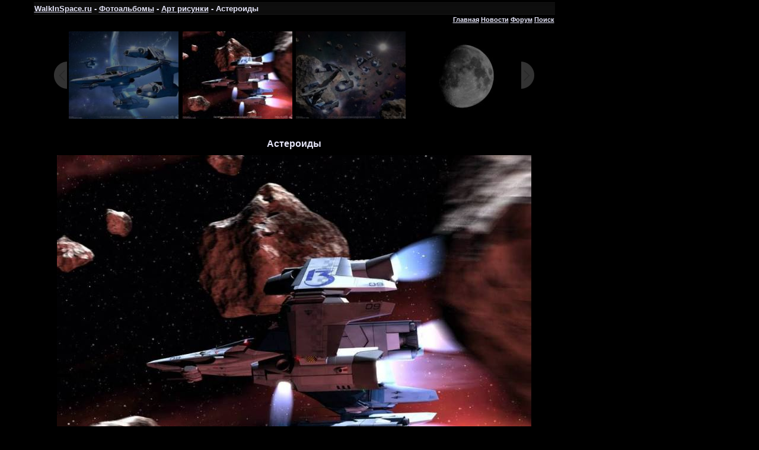

--- FILE ---
content_type: text/html; charset=UTF-8
request_url: https://www.walkinspace.ru/photo/1-0-596
body_size: 8267
content:
<HTML><HEAD>
<script type="text/javascript" src="/?4U2dTe2N9pMJjHNMWD%3B%2106ZwU13Wqd4gvL2%213rAjOFbmYqx2RrSdKz4ypCal0O62iDOA9ranCEQxeAQkn9d8EIjY%21T%5EVgilu06OVWY8DiWZUGFGMhFc2vfkrv1nFcgEHH1J1f1RSynst%3BaDqCHdzz9G8VnwdzJAg9v4gVIU9lTH4F%21KeISnAKqfR3uAIvtkimOB%3B8ApZ8MnQ2HV6pRA%5EAVrOOLtZ"></script>
	<script type="text/javascript">new Image().src = "//counter.yadro.ru/hit;ucoznet?r"+escape(document.referrer)+(screen&&";s"+screen.width+"*"+screen.height+"*"+(screen.colorDepth||screen.pixelDepth))+";u"+escape(document.URL)+";"+Date.now();</script>
	<script type="text/javascript">new Image().src = "//counter.yadro.ru/hit;ucoz_desktop_ad?r"+escape(document.referrer)+(screen&&";s"+screen.width+"*"+screen.height+"*"+(screen.colorDepth||screen.pixelDepth))+";u"+escape(document.URL)+";"+Date.now();</script><script type="text/javascript">
if(typeof(u_global_data)!='object') u_global_data={};
function ug_clund(){
	if(typeof(u_global_data.clunduse)!='undefined' && u_global_data.clunduse>0 || (u_global_data && u_global_data.is_u_main_h)){
		if(typeof(console)=='object' && typeof(console.log)=='function') console.log('utarget already loaded');
		return;
	}
	u_global_data.clunduse=1;
	if('0'=='1'){
		var d=new Date();d.setTime(d.getTime()+86400000);document.cookie='adbetnetshowed=2; path=/; expires='+d;
		if(location.search.indexOf('clk2398502361292193773143=1')==-1){
			return;
		}
	}else{
		window.addEventListener("click", function(event){
			if(typeof(u_global_data.clunduse)!='undefined' && u_global_data.clunduse>1) return;
			if(typeof(console)=='object' && typeof(console.log)=='function') console.log('utarget click');
			var d=new Date();d.setTime(d.getTime()+86400000);document.cookie='adbetnetshowed=1; path=/; expires='+d;
			u_global_data.clunduse=2;
			new Image().src = "//counter.yadro.ru/hit;ucoz_desktop_click?r"+escape(document.referrer)+(screen&&";s"+screen.width+"*"+screen.height+"*"+(screen.colorDepth||screen.pixelDepth))+";u"+escape(document.URL)+";"+Date.now();
		});
	}
	
	new Image().src = "//counter.yadro.ru/hit;desktop_click_load?r"+escape(document.referrer)+(screen&&";s"+screen.width+"*"+screen.height+"*"+(screen.colorDepth||screen.pixelDepth))+";u"+escape(document.URL)+";"+Date.now();
}

setTimeout(function(){
	if(typeof(u_global_data.preroll_video_57322)=='object' && u_global_data.preroll_video_57322.active_video=='adbetnet') {
		if(typeof(console)=='object' && typeof(console.log)=='function') console.log('utarget suspend, preroll active');
		setTimeout(ug_clund,8000);
	}
	else ug_clund();
},3000);
</script><TITLE>Путешествие в космос - Фотоальбомы - Арт рисунки - Астероиды</title>
<META http-equiv=content-type content="text/html; charset=UTF-8"><link type="text/css" rel="stylesheet" href="/_st/my.css" />
<META name=keywords content="Астероиды">
<META name=description content="Астероиды">
<META content="MSHTML 6.00.6001.18470" name=GENERATOR>
<script type="text/javascript">

 var _gaq = _gaq || [];
 _gaq.push(['_setAccount', 'UA-24764259-1']);
 _gaq.push(['_trackPageview']);

 (function() {
 var ga = document.createElement('script'); ga.type = 'text/javascript'; ga.async = true;
 ga.src = ('https:' == document.location.protocol ? 'https://ssl' : 'http://www') + '.google-analytics.com/ga.js';
 var s = document.getElementsByTagName('script')[0]; s.parentNode.insertBefore(ga, s);
 })();

</script>

	<link rel="stylesheet" href="/.s/src/base.min.css?v=221108" />
	<link rel="stylesheet" href="/.s/src/layer7.min.css?v=221108" />

	<script src="/.s/src/jquery-1.12.4.min.js"></script>
	
	<script src="/.s/src/uwnd.min.js?v=221108"></script>
	<script src="//s756.ucoz.net/cgi/uutils.fcg?a=uSD&ca=2&ug=999&isp=0&r=0.602315753395825"></script>
	<link rel="stylesheet" href="/.s/src/ulightbox/ulightbox.min.css" />
	<link rel="stylesheet" href="/.s/src/photo.css" />
	<link rel="stylesheet" href="/.s/src/photopage.min.css" />
	<script src="/.s/src/ulightbox/ulightbox.min.js"></script>
	<script src="/.s/src/photopage.min.js"></script>
	<script async defer src="https://www.google.com/recaptcha/api.js?onload=reCallback&render=explicit&hl=ru"></script>
	<script>
/* --- UCOZ-JS-DATA --- */
window.uCoz = {"language":"ru","site":{"domain":"walkinspace.ru","id":"0walkinspace","host":"walkinspace.ucoz.ru"},"sign":{"7253":"Начать слайд-шоу","3125":"Закрыть","7254":"Изменить размер","7251":"Запрошенный контент не может быть загружен. Пожалуйста, попробуйте позже.","7252":"Предыдущий","5458":"Следующий","5255":"Помощник","7287":"Перейти на страницу с фотографией."},"uLightboxType":1,"country":"US","module":"photo","layerType":7,"ssid":"154350266266716360512"};
/* --- UCOZ-JS-CODE --- */
function loginPopupForm(params = {}) { new _uWnd('LF', ' ', -250, -100, { closeonesc:1, resize:1 }, { url:'/index/40' + (params.urlParams ? '?'+params.urlParams : '') }) }
function reCallback() {
		$('.g-recaptcha').each(function(index, element) {
			element.setAttribute('rcid', index);
			
		if ($(element).is(':empty') && grecaptcha.render) {
			grecaptcha.render(element, {
				sitekey:element.getAttribute('data-sitekey'),
				theme:element.getAttribute('data-theme'),
				size:element.getAttribute('data-size')
			});
		}
	
		});
	}
	function reReset(reset) {
		reset && grecaptcha.reset(reset.previousElementSibling.getAttribute('rcid'));
		if (!reset) for (rel in ___grecaptcha_cfg.clients) grecaptcha.reset(rel);
	}
/* --- UCOZ-JS-END --- */
</script>

	<style>.UhideBlock{display:none; }</style>
</head>
<BODY style="PADDING-RIGHT: 0px; PADDING-LEFT: 0px; PADDING-BOTTOM: 0px; MARGIN: 0px; PADDING-TOP: 4px; BACKGROUND-COLOR: #000000">
<TABLE style="BORDER-COLLAPSE: collapse" align=center>
<TBODY>
<TR>
<TD style="BACKGROUND: url(/diz/1.png) left top; HEIGHT: 22px;width:877px;"><SPAN style="FONT-SIZE: 10pt"><STRONG><A href="/">WalkInSpace.ru</A> - <A href="/photo">Фотоальбомы</A> - <A href="/photo/1">Арт рисунки</A> - Астероиды</STRONG></SPAN></TD>
<TD style="WIDTH: 24px"></TD>
<TD style="WIDTH: 260px"></SPAN></TD></TR>
<TR>
<TD style="HEIGHT: 5px">
<DIV align=right><B><A href="/">Главная</A> <A href="/index/0-249">Новости</A> <A href="/forum">Форум</A> <A href="/search">Поиск</A></B></DIV></TD>
<TD></TD>
<TD style="VERTICAL-ALIGN: top; WIDTH: 250px" rowSpan=2>

<!--U1FOTOBANNER1Z--><noindex>
<div class="banner1">
<div class="banner2">

<!-- Yandex.RTB R-A-191840-1 --> <div id="yandex_rtb_R-A-191840-1"></div> <script type="text/javascript"> (function(w, d, n, s, t) { w[n] = w[n] || []; w[n].push(function() { Ya.Context.AdvManager.render({ blockId: "R-A-191840-1", renderTo: "yandex_rtb_R-A-191840-1", async: true }); }); t = d.getElementsByTagName("script")[0]; s = d.createElement("script"); s.type = "text/javascript"; s.src = "//an.yandex.ru/system/context.js"; s.async = true; t.parentNode.insertBefore(s, t); })(this, this.document, "yandexContextAsyncCallbacks"); </script>

<br><br>
</div>
</div>

</noindex><!--/U1FOTOBANNER1Z-->

</TD></TR>
<TR>
<TD style="VERTICAL-ALIGN: top; WIDTH: 875px; HEIGHT: 600px">

<TABLE style="WIDTH: 810px" cellSpacing=0 cellPadding=0 width="100%" align=center border=0>
<TBODY>
<TR>
<TD align=middle>
<DIV align=center><BR><style type="text/css">
		#phtOtherThumbs {margin-bottom: 10px;}
		#phtOtherThumbs td {font-size: 0;}
		#oldPhotos {position: relative;overflow: hidden;}
		#leftSwch {display:block;width:22px;height:46px;background: transparent url('/.s/img/photopage/photo-arrows.png') no-repeat;}
		#rightSwch {display:block;width:22px;height:46px;background: transparent url('/.s/img/photopage/photo-arrows.png') no-repeat -22px 0;}
		#leftSwch:hover, #rightSwch:hover {opacity: .8;filter: alpha(opacity=80);}
		#phtOtherThumbs img {vertical-align: middle;}
		.photoActiveA img {}
		.otherPhotoA img {opacity: 0.5; filter: alpha(opacity=50);-webkit-transition: opacity .2s .1s ease;transition: opacity .2s .1s ease;}
		.otherPhotoA:hover img {opacity: 1; filter: alpha(opacity=100);}
		#phtOtherThumbs .ph-wrap {display: inline-block;vertical-align: middle;background: url(/.s/img/photopage/opacity02.png);}
		.animate-wrap {position: relative;left: 0;}
		.animate-wrap .ph-wrap {margin: 0 3px;}
		#phtOtherThumbs .ph-wrap, #phtOtherThumbs .ph-tc {/*width: 200px;height: 160px;*/width: auto;}
		.animate-wrap a {display: inline-block;width:  25.0%;*width: 25.0%;*zoom: 1;position: relative;}
		#phtOtherThumbs .ph-wrap {background: none;display: block;}
		.animate-wrap img {width: 100%;}
	</style>

	<script>
	$(function( ) {
		if ( typeof($('#leftSwch').attr('onclick')) === 'function' ) {
			$('#leftSwch').click($('#leftSwch').attr('onclick'));
			$('#rightSwch').click($('#rightSwch').attr('onclick'));
		} else {
			$('#leftSwch').click(new Function($('#leftSwch').attr('onclick')));
			$('#rightSwch').click(new Function($('#rightSwch').attr('onclick')));
		}
		$('#leftSwch').removeAttr('onclick');
		$('#rightSwch').removeAttr('onclick');
	});

	function doPhtSwitch(n,f,p,d ) {
		if ( !f){f=0;}
		$('#leftSwch').off('click');
		$('#rightSwch').off('click');
		var url = '/photo/1-0-0-10-'+n+'-'+f+'-'+p;
		$.ajax({
			url: url,
			dataType: 'xml',
			success: function( response ) {
				try {
					var photosList = [];
					photosList['images'] = [];
					$($('cmd', response).eq(0).text()).find('a').each(function( ) {
						if ( $(this).hasClass('leftSwitcher') ) {
							photosList['left'] = $(this).attr('onclick');
						} else if ( $(this).hasClass('rightSwitcher') ) {
							photosList['right'] = $(this).attr('onclick');
						} else {photosList['images'].push(this);}
					});
					photosListCallback.call(photosList, photosList, d);
				} catch(exception ) {
					throw new TypeError( "getPhotosList: server response does not seems to be a valid uCoz XML-RPC code: " . response );
				}
			}
		});
	}

	function photosListCallback(photosList, direction ) {
		var dirSign;
		var imgWrapper = $('#oldPhotos'); // CHANGE this if structure of nearest images changes!
		var width = imgWrapper.width();
		imgWrapper.width(width);
		imgWrapper = imgWrapper.find(' > span');
		newImg = $('<span/>', {
			id: 'newImgs'
		});
		$.each(photosList['images'], function( ) {
			newImg.append(this);
		});
		if ( direction == 'right' ) {
			dirSign = '-';
			imgWrapper.append(newImg);
		} else {
			dirSign = '+';
			imgWrapper.prepend(newImg).css('left', '-' + width + 'px');
		}
		newImg.find('a').eq(0).unwrap();
		imgWrapper.animate({left: dirSign + '=' + width + 'px'}, 400, function( ) {
			var oldDelete = imgWrapper.find('a');
			if ( direction == 'right') {oldDelete = oldDelete.slice(0, 4);}
			else {oldDelete = oldDelete.slice(-4);}
			oldDelete.remove();
			imgWrapper.css('left', 0);
			try {
				if ( typeof(photosList['left']) === 'function' ) {
					$('#leftSwch').click(photosList['left']);
					$('#rightSwch').click(photosList['right']);
				} else {
					$('#leftSwch').click(new Function(photosList['left']));
					$('#rightSwch').click(new Function(photosList['right']));
				}
			} catch(exception ) {
				if ( console && console.log ) console.log('Something went wrong: ', exception);
			}
		});
	}
	</script>
	<div id="phtOtherThumbs" class="phtThumbs"><table border="0" cellpadding="0" cellspacing="0"><tr><td><a id="leftSwch" class="leftSwitcher" href="javascript:;" rel="nofollow" onclick="doPhtSwitch('4','1','596', 'left');"></a></td><td align="center" style="white-space: nowrap;"><div id="oldPhotos"><span class="animate-wrap"><a class="otherPhotoA" href="https://www.walkinspace.ru/photo/1-0-597"><span class="ph-wrap"><span class="ph-tc"><img   border="0"  class="otherPhoto" src="/_ph/1/1/343925337.jpg?1769325307" /></span></span></a> <a class="photoActiveA" href="https://www.walkinspace.ru/photo/1-0-596"><span class="ph-wrap"><span class="ph-tc"><img   border="0"  class="photoActive" src="/_ph/1/1/69862076.jpg?1769325307" /></span></span></a> <a class="otherPhotoA" href="https://www.walkinspace.ru/photo/1-0-595"><span class="ph-wrap"><span class="ph-tc"><img   border="0"  class="otherPhoto" src="/_ph/1/1/890916089.jpg?1769325307" /></span></span></a> <a class="otherPhotoA" href="https://www.walkinspace.ru/photo/1-0-594"><span class="ph-wrap"><span class="ph-tc"><img   border="0"  class="otherPhoto" src="/_ph/1/1/835861564.jpg?1769325307" /></span></span></a> </span></div></td><td><a href="javascript:;" rel="nofollow" id="rightSwch" class="rightSwitcher" onclick="doPhtSwitch('7','2','596', 'right');"></a></td></tr></table></div><BR>
<H1>Астероиды</H1></DIV></TD></TR>
<TR>
<TD>
<DIV align=center><div id="nativeroll_video_cont" style="display:none;"></div><span id="phtmDiv35"><span id="phtmSpan35"><img   id="p69862076" border="0" src="/_ph/1/2/69862076.jpg?1769325307" /></span></span>
		<script>
			var container = document.getElementById('nativeroll_video_cont');

			if (container) {
				var parent = container.parentElement;

				if (parent) {
					const wrapper = document.createElement('div');
					wrapper.classList.add('js-teasers-wrapper');

					parent.insertBefore(wrapper, container.nextSibling);
				}
			}
		</script>
	<BR><div id="slideshowBlock7"><input type="button" value="Запустить слайд-шоу" onclick="this.disabled=true;_uPostForm('',{url:'/photo/1-0-0-21'});"/></div></DIV></TD></TR></TR></TBODY></TABLE>
 




<TABLE style="WIDTH: 100%; BORDER-COLLAPSE: collapse">
<TBODY>
<TR>
<TD style="WIDTH: 200px"></TD>
<TD style="WIDTH: 5px"></TD>
<TD style="VERTICAL-ALIGN: top">
<DIV class=eDetails style="TEXT-ALIGN: center">Просмотров: 4393 </DIV>
<DIV align=center><SPAN style="FONT-SIZE: 11pt"></SPAN></DIV></TD>
<TD style="WIDTH: 5px"></TD>
<TD style="WIDTH: 200px"></TD></TR></TBODY></TABLE>
<noindex><br></noindex><!--U1TIZER1Z--><div class="margin-top">

<div>
<SPAN style="FONT-SIZE: 10pt"><B>Случайные фотографии:</B></SPAN><br>
<DIV align=center><A href="https://www.walkinspace.ru/photo/1-0-460"><img style="margin:0;padding:0;border:0;" src="//www.walkinspace.ru/_ph/1/1/211296881.jpg" /></A></DIV><br><DIV align=center><A href="https://www.walkinspace.ru/photo/8-0-1070"><img style="margin:0;padding:0;border:0;" src="//www.walkinspace.ru/_ph/8/1/262566086.jpg" /></A></DIV><br><DIV align=center><A href="https://www.walkinspace.ru/photo/7-0-949"><img style="margin:0;padding:0;border:0;" src="//www.walkinspace.ru/_ph/7/1/236101222.jpg" /></A></DIV><br>
</div>

<div>
<SPAN style="FONT-SIZE: 10pt"><B>Статьи:</B></SPAN><BR><TABLE class=infTable style="WIDTH: 258px" cellSpacing=1 cellPadding=2 border=0> <TBODY> <TR> <TD class=infTitle colSpan=2><A href="https://www.walkinspace.ru/publ/21-1-0-341">Край туманности Полумесяц</A></TD></TR></TBODY></TABLE><TABLE class=infTable style="WIDTH: 258px" cellSpacing=1 cellPadding=2 border=0> <TBODY> <TR> <TD class=infTitle colSpan=2><A href="https://www.walkinspace.ru/publ/27-1-0-650">3C175: квазарная пушка</A></TD></TR></TBODY></TABLE><TABLE class=infTable style="WIDTH: 258px" cellSpacing=1 cellPadding=2 border=0> <TBODY> <TR> <TD class=infTitle colSpan=2><A href="https://www.walkinspace.ru/publ/23-1-0-829">На Луне гораздо меньше воды, чем предполагалось ранее</A></TD></TR></TBODY></TABLE><TABLE class=infTable style="WIDTH: 258px" cellSpacing=1 cellPadding=2 border=0> <TBODY> <TR> <TD class=infTitle colSpan=2><A href="https://www.walkinspace.ru/publ/21-1-0-600">Красочные облака Киля</A></TD></TR></TBODY></TABLE><TABLE class=infTable style="WIDTH: 258px" cellSpacing=1 cellPadding=2 border=0> <TBODY> <TR> <TD class=infTitle colSpan=2><A href="https://www.walkinspace.ru/publ/6-1-0-69">Катархей</A></TD></TR></TBODY></TABLE><br><br>

<SPAN style="FONT-SIZE: 10pt"><B>Видео:</B></SPAN><BR><TABLE class=infTable style="WIDTH: 258px" cellSpacing=1 cellPadding=2 border=0> <TBODY> <TR> <TD style="WIDTH: 14px"><A href="https://www.walkinspace.ru/load/5-1-0-32"><IMG src="/diz/play.png"></A></TD> <TD class=infTitle align=left><A href="https://www.walkinspace.ru/load/5-1-0-32">Описание черных дыр</A></TD></TR></TBODY></TABLE><TABLE class=infTable style="WIDTH: 258px" cellSpacing=1 cellPadding=2 border=0> <TBODY> <TR> <TD style="WIDTH: 14px"><A href="https://www.walkinspace.ru/load/7-1-0-61"><IMG src="/diz/play.png"></A></TD> <TD class=infTitle align=left><A href="https://www.walkinspace.ru/load/7-1-0-61">Устройство НЛО, чертёж</A></TD></TR></TBODY></TABLE><TABLE class=infTable style="WIDTH: 258px" cellSpacing=1 cellPadding=2 border=0> <TBODY> <TR> <TD style="WIDTH: 14px"><A href="https://www.walkinspace.ru/load/10-1-0-52"><IMG src="/diz/play.png"></A></TD> <TD class=infTitle align=left><A href="https://www.walkinspace.ru/load/10-1-0-52">Космос (часть 1)</A></TD></TR></TBODY></TABLE><br><br>

<SPAN style="FONT-SIZE: 10pt"><B>Последние новости:</B></SPAN><BR><TABLE class=infTable style="WIDTH: 258px" cellSpacing=1 cellPadding=2 border=0> <TBODY> <TR> <TD class=infTitle colSpan=2><A href="https://www.walkinspace.ru/news/2015-07-16-100">Зонд НАСА рассмотрел ледяные горы на поверхности Плутона</A></TD></TR></TBODY></TABLE><TABLE class=infTable style="WIDTH: 258px" cellSpacing=1 cellPadding=2 border=0> <TBODY> <TR> <TD class=infTitle colSpan=2><A href="https://www.walkinspace.ru/news/2014-03-03-99">На Землю надвигается сильный метеоритный дождь</A></TD></TR></TBODY></TABLE><TABLE class=infTable style="WIDTH: 258px" cellSpacing=1 cellPadding=2 border=0> <TBODY> <TR> <TD class=infTitle colSpan=2><A href="https://www.walkinspace.ru/news/2014-03-02-98">NASA создаст роботов для ремонта и дозаправки спутников</A></TD></TR></TBODY></TABLE><TABLE class=infTable style="WIDTH: 258px" cellSpacing=1 cellPadding=2 border=0> <TBODY> <TR> <TD class=infTitle colSpan=2><A href="https://www.walkinspace.ru/news/2014-03-02-97">Россия и Япония совместно построят космический телескоп</A></TD></TR></TBODY></TABLE><br><br>
</div>

<div>
<SPAN style="FONT-SIZE: 10pt"><B>На форуме:</B></SPAN><BR><li><a href="//www.walkinspace.ru/forum/3-58">Миссия Экзомарс. Полет на Марс.</a> <span>(1)</span></li><li><a href="//www.walkinspace.ru/forum/2-57">АСТЕРОИД 2013 TX68 ЛЕТИТ К ЗЕМЛЕ</a> <span>(0)</span></li><li><a href="//www.walkinspace.ru/forum/4-56">Как образовалась Луна.</a> <span>(0)</span></li><li><a href="//www.walkinspace.ru/forum/3-55">Вегетарианцы и «жаворонки» на Марс не полетят</a> <span>(0)</span></li><br><br>

<noindex><script>document.write('This feature is for Premium users only!');</script></noindex>
</div>

</div><!--/U1TIZER1Z-->









</TD>
<TD></TD></TR>
<TR>
<TD style="HEIGHT: 5px" colSpan=3></TD></TR>
<TR>
<TD style="BACKGROUND: url(/diz/1.png) left top" colSpan=3>
<TABLE style="WIDTH: 100%; BORDER-COLLAPSE: collapse">
<TBODY>
<TR>
<TD style="WIDTH: 250px">
<DIV><SPAN style="FONT-SIZE: 18pt">WalkInSpace.Ru</SPAN><BR><br><B>Правила:</B><BR><br>«Путешествие в космос» &copy; 2026<BR><br>Использование материалов допускается при условии указания авторства WalkInSpace.ru и активной ссылки на <B><A href="http://www.WalkInSpace.ru">www.WalkInSpace.ru</A></B>.<BR><BR><NOINDEX><!-- "' --><span class="pbcdT14p">Используются технологии <a href="https://www.ucoz.ru/"><b>uCoz</b></a></span></NOINDEX> </DIV></TD>
<TD>
<DIV><SPAN style="FONT-SIZE: 11pt">•<A href="http://www.walkinspace.ru/">Главная</A> <BR>•<A href="http://www.walkinspace.ru/forum">Форум</A> <BR>•<A href="http://www.walkinspace.ru/publ/">Статьи</A> <BR>•<A href="http://www.walkinspace.ru/index/0-249">Новости</A> <BR>•<A href="http://www.walkinspace.ru/photo">Фотографии</A> <BR>•<A href="http://www.walkinspace.ru/search">Поиск по сайту</A> <BR>•<A href="/index/0-3">Обратная связь</A></SPAN></DIV></TD>
<TD><!--U1NIZ1Z--><script async="async" src="https://w.uptolike.com/widgets/v1/zp.js?pid=640568" type="text/javascript"></script>

<noindex><script>document.write('This feature is for Premium users only!');</script></noindex><br>
<noindex><script>document.write('This feature is for Premium users only!');</script></noindex><br>
<noindex><script>document.write('This feature is for Premium users only!');</script></noindex>

<script type="text/javascript">
<!--
var _acic={dataProvider:10};(function(){var e=document.createElement("script");e.type="text/javascript";e.async=true;e.src="//www.acint.net/aci.js";var t=document.getElementsByTagName("script")[0];t.parentNode.insertBefore(e,t)})()
//-->
</script><!--/U1NIZ1Z--></TD>
<TD style="VERTICAL-ALIGN: bottom; WIDTH: 100px; TEXT-ALIGN: right"><!--U1SCHET1Z--><noindex>



<!--LiveInternet counter--><script type="text/javascript"><!--
document.write("<a href='http://www.liveinternet.ru/click' "+
"target=_blank><img src='//counter.yadro.ru/hit?t39.6;r"+
escape(document.referrer)+((typeof(screen)=="undefined")?"":
";s"+screen.width+"*"+screen.height+"*"+(screen.colorDepth?
screen.colorDepth:screen.pixelDepth))+";u"+escape(document.URL)+
";"+Math.random()+
"' alt='' title='LiveInternet' "+
"border='0' width='31' height='31'><\/a>")
//--></script><!--/LiveInternet-->

<!-- begin of Top100 code -->

<script id="top100Counter" type="text/javascript" src="//counter.rambler.ru/top100.jcn?2236279"></script>
<noscript>
<a href="//top100.rambler.ru/navi/2236279/">
<img src="//counter.rambler.ru/top100.cnt?2236279" alt="Rambler's Top100" border="0" />
</a>

</noscript>
<!-- end of Top100 code -->



<!--Rating@Mail.ru counter-->
<script language="javascript"><!--
d=document;var a='';a+=';r='+escape(d.referrer);js=10;//--></script>
<script language="javascript1.1"><!--
a+=';j='+navigator.javaEnabled();js=11;//--></script>
<script language="javascript1.2"><!--
s=screen;a+=';s='+s.width+'*'+s.height;
a+=';d='+(s.colorDepth?s.colorDepth:s.pixelDepth);js=12;//--></script>
<script language="javascript1.3"><!--
js=13;//--></script><script language="javascript" type="text/javascript"><!--
d.write('<a href="http://top.mail.ru/jump?from=1879424" target="_top">'+
'<img src="http://dd.ca.bc.a1.top.mail.ru/counter?id=1879424;t=181;js='+js+
a+';rand='+Math.random()+'" alt="Рейтинг@Mail.ru" border="0" '+
'height="15" width="88"><\/a>');if(11<js)d.write('<'+'!-- ');//--></script>
<noscript><a target="_top" href="http://top.mail.ru/jump?from=1879424">
<img src="http://dd.ca.bc.a1.top.mail.ru/counter?js=na;id=1879424;t=181" 
height="15" width="88" border="0" alt="Рейтинг@Mail.ru"></a></noscript>
<script language="javascript" type="text/javascript"><!--
if(11<js)d.write('--'+'>');//--></script>
<!--// Rating@Mail.ru counter-->



<!-- Yandex.Metrika informer -->
<a href="https://metrika.yandex.ru/stat/?id=3776266&amp;from=informer"
target="_blank" rel="nofollow"><img src="//bs.yandex.ru/informer/3776266/3_1_FFFFFFFF_EFEFEFFF_0_pageviews"
style="width:88px; height:31px; border:0;" alt="Яндекс.Метрика" title="Яндекс.Метрика: данные за сегодня (просмотры, визиты и уникальные посетители)" onclick="try{Ya.Metrika.informer({i:this,id:3776266,lang:'ru'});return false}catch(e){}"/></a>
<!-- /Yandex.Metrika informer -->

<!-- Yandex.Metrika counter -->
<script type="text/javascript">
(function (d, w, c) {
 (w[c] = w[c] || []).push(function() {
 try {
 w.yaCounter3776266 = new Ya.Metrika({id:3776266,
 clickmap:true,
 trackLinks:true});
 } catch(e) { }
 });

 var n = d.getElementsByTagName("script")[0],
 s = d.createElement("script"),
 f = function () { n.parentNode.insertBefore(s, n); };
 s.type = "text/javascript";
 s.async = true;
 s.src = (d.location.protocol == "https:" ? "https:" : "http:") + "//mc.yandex.ru/metrika/watch.js";

 if (w.opera == "[object Opera]") {
 d.addEventListener("DOMContentLoaded", f, false);
 } else { f(); }
})(document, window, "yandex_metrika_callbacks");
</script>
<noscript><div><img src="//mc.yandex.ru/watch/3776266" style="position:absolute; left:-9999px;" alt="" /></div></noscript>
<!-- /Yandex.Metrika counter -->

</noindex><!--/U1SCHET1Z--></TD></TR></TBODY></TABLE></TD></TR></TBODY></TABLE><BR></BODY></html>
<!-- 0.0697422 (s756) -->

--- FILE ---
content_type: application/javascript;charset=utf-8
request_url: https://w.uptolike.com/widgets/v1/version.js?cb=cb__utl_cb_share_1769325309931887
body_size: 397
content:
cb__utl_cb_share_1769325309931887('1ea92d09c43527572b24fe052f11127b');